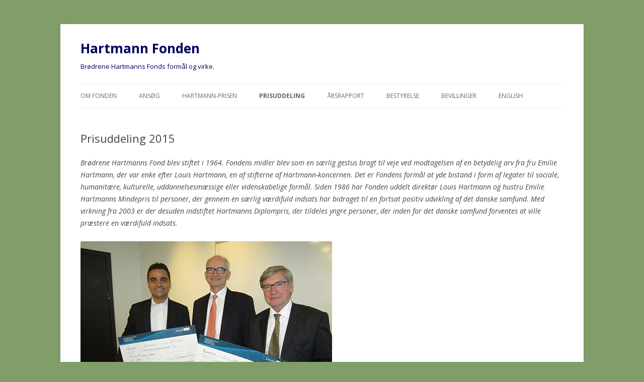

--- FILE ---
content_type: text/html; charset=UTF-8
request_url: https://www.hartmannfonden.dk/prisuddeling-2015/
body_size: 8806
content:
<!DOCTYPE html>
<!--[if IE 7]>
<html class="ie ie7" lang="da-DK">
<![endif]-->
<!--[if IE 8]>
<html class="ie ie8" lang="da-DK">
<![endif]-->
<!--[if !(IE 7) & !(IE 8)]><!-->
<html lang="da-DK">
<!--<![endif]-->
<head>
<meta charset="UTF-8" />
<meta name="viewport" content="width=device-width" />
<title>Prisuddeling 2015 - Hartmann Fonden</title>
<link rel="profile" href="https://gmpg.org/xfn/11" />
<link rel="pingback" href="https://www.hartmannfonden.dk/xmlrpc.php">
<!--[if lt IE 9]>
<script src="https://www.hartmannfonden.dk/wp-content/themes/twentytwelve/js/html5.js" type="text/javascript"></script>
<![endif]-->

<!-- This site is optimized with the Yoast SEO plugin v11.2.1 - https://yoast.com/wordpress/plugins/seo/ -->
<link rel="canonical" href="https://www.hartmannfonden.dk/prisuddeling-2015/" />
<meta property="og:locale" content="da_DK" />
<meta property="og:type" content="article" />
<meta property="og:title" content="Prisuddeling 2015 - Hartmann Fonden" />
<meta property="og:description" content="Brødrene Hartmanns Fond blev stiftet i 1964. Fondens midler blev som en særlig gestus bragt til veje ved modtagelsen af en betydelig arv fra fru Emilie Hartmann, der var enke efter Louis Hartmann, en af stifterne af Hartmann-koncernen. Det er Fondens formål at yde bistand i form af legater til sociale, humanitære, kulturelle, uddannelsesmæssige eller &hellip;" />
<meta property="og:url" content="https://www.hartmannfonden.dk/prisuddeling-2015/" />
<meta property="og:site_name" content="Hartmann Fonden" />
<meta property="og:image" content="https://www.hartmannfonden.cashosting.dk/wp-content/uploads/2017/06/prisuddeling-2015.jpg" />
<meta name="twitter:card" content="summary" />
<meta name="twitter:description" content="Brødrene Hartmanns Fond blev stiftet i 1964. Fondens midler blev som en særlig gestus bragt til veje ved modtagelsen af en betydelig arv fra fru Emilie Hartmann, der var enke efter Louis Hartmann, en af stifterne af Hartmann-koncernen. Det er Fondens formål at yde bistand i form af legater til sociale, humanitære, kulturelle, uddannelsesmæssige eller [&hellip;]" />
<meta name="twitter:title" content="Prisuddeling 2015 - Hartmann Fonden" />
<meta name="twitter:image" content="http://www.hartmannfonden.cashosting.dk/wp-content/uploads/2017/06/prisuddeling-2015.jpg" />
<script type='application/ld+json' class='yoast-schema-graph yoast-schema-graph--main'>{"@context":"https://schema.org","@graph":[{"@type":"Organization","@id":"https://www.hartmannfonden.dk/#organization","name":"","url":"https://www.hartmannfonden.dk/","sameAs":[]},{"@type":"WebSite","@id":"https://www.hartmannfonden.dk/#website","url":"https://www.hartmannfonden.dk/","name":"Hartmann Fonden","publisher":{"@id":"https://www.hartmannfonden.dk/#organization"},"potentialAction":{"@type":"SearchAction","target":"https://www.hartmannfonden.dk/?s={search_term_string}","query-input":"required name=search_term_string"}},{"@type":"WebPage","@id":"https://www.hartmannfonden.dk/prisuddeling-2015/#webpage","url":"https://www.hartmannfonden.dk/prisuddeling-2015/","inLanguage":"da-DK","name":"Prisuddeling 2015 - Hartmann Fonden","isPartOf":{"@id":"https://www.hartmannfonden.dk/#website"},"image":{"@type":"ImageObject","@id":"https://www.hartmannfonden.dk/prisuddeling-2015/#primaryimage","url":"http://www.hartmannfonden.cashosting.dk/wp-content/uploads/2017/06/prisuddeling-2015.jpg"},"primaryImageOfPage":{"@id":"https://www.hartmannfonden.dk/prisuddeling-2015/#primaryimage"},"datePublished":"2017-06-06T13:50:17+00:00","dateModified":"2017-06-14T06:54:13+00:00"}]}</script>
<!-- / Yoast SEO plugin. -->

<link rel='dns-prefetch' href='//fonts.googleapis.com' />
<link rel='dns-prefetch' href='//s.w.org' />
<link href='https://fonts.gstatic.com' crossorigin rel='preconnect' />
<link rel="alternate" type="application/rss+xml" title="Hartmann Fonden &raquo; Feed" href="https://www.hartmannfonden.dk/feed/" />
<link rel="alternate" type="application/rss+xml" title="Hartmann Fonden &raquo;-kommentar-feed" href="https://www.hartmannfonden.dk/comments/feed/" />
		<script type="text/javascript">
			window._wpemojiSettings = {"baseUrl":"https:\/\/s.w.org\/images\/core\/emoji\/11\/72x72\/","ext":".png","svgUrl":"https:\/\/s.w.org\/images\/core\/emoji\/11\/svg\/","svgExt":".svg","source":{"concatemoji":"https:\/\/www.hartmannfonden.dk\/wp-includes\/js\/wp-emoji-release.min.js?ver=4.9.26"}};
			!function(e,a,t){var n,r,o,i=a.createElement("canvas"),p=i.getContext&&i.getContext("2d");function s(e,t){var a=String.fromCharCode;p.clearRect(0,0,i.width,i.height),p.fillText(a.apply(this,e),0,0);e=i.toDataURL();return p.clearRect(0,0,i.width,i.height),p.fillText(a.apply(this,t),0,0),e===i.toDataURL()}function c(e){var t=a.createElement("script");t.src=e,t.defer=t.type="text/javascript",a.getElementsByTagName("head")[0].appendChild(t)}for(o=Array("flag","emoji"),t.supports={everything:!0,everythingExceptFlag:!0},r=0;r<o.length;r++)t.supports[o[r]]=function(e){if(!p||!p.fillText)return!1;switch(p.textBaseline="top",p.font="600 32px Arial",e){case"flag":return s([55356,56826,55356,56819],[55356,56826,8203,55356,56819])?!1:!s([55356,57332,56128,56423,56128,56418,56128,56421,56128,56430,56128,56423,56128,56447],[55356,57332,8203,56128,56423,8203,56128,56418,8203,56128,56421,8203,56128,56430,8203,56128,56423,8203,56128,56447]);case"emoji":return!s([55358,56760,9792,65039],[55358,56760,8203,9792,65039])}return!1}(o[r]),t.supports.everything=t.supports.everything&&t.supports[o[r]],"flag"!==o[r]&&(t.supports.everythingExceptFlag=t.supports.everythingExceptFlag&&t.supports[o[r]]);t.supports.everythingExceptFlag=t.supports.everythingExceptFlag&&!t.supports.flag,t.DOMReady=!1,t.readyCallback=function(){t.DOMReady=!0},t.supports.everything||(n=function(){t.readyCallback()},a.addEventListener?(a.addEventListener("DOMContentLoaded",n,!1),e.addEventListener("load",n,!1)):(e.attachEvent("onload",n),a.attachEvent("onreadystatechange",function(){"complete"===a.readyState&&t.readyCallback()})),(n=t.source||{}).concatemoji?c(n.concatemoji):n.wpemoji&&n.twemoji&&(c(n.twemoji),c(n.wpemoji)))}(window,document,window._wpemojiSettings);
		</script>
		<style type="text/css">
img.wp-smiley,
img.emoji {
	display: inline !important;
	border: none !important;
	box-shadow: none !important;
	height: 1em !important;
	width: 1em !important;
	margin: 0 .07em !important;
	vertical-align: -0.1em !important;
	background: none !important;
	padding: 0 !important;
}
</style>
<link rel='stylesheet' id='formidable-css'  href='https://www.hartmannfonden.dk/wp-content/plugins/formidable/css/formidableforms.css?ver=5181307' type='text/css' media='all' />
<link rel='stylesheet' id='siteorigin-panels-front-css'  href='https://www.hartmannfonden.dk/wp-content/plugins/siteorigin-panels/css/front-flex.min.css?ver=2.11.0' type='text/css' media='all' />
<link rel='stylesheet' id='twentytwelve-fonts-css'  href='https://fonts.googleapis.com/css?family=Open+Sans:400italic,700italic,400,700&#038;subset=latin,latin-ext' type='text/css' media='all' />
<link rel='stylesheet' id='twentytwelve-style-css'  href='https://www.hartmannfonden.dk/wp-content/themes/twentytwelve/style.css?ver=4.9.26' type='text/css' media='all' />
<link rel='stylesheet' id='twentytwelve-block-style-css'  href='https://www.hartmannfonden.dk/wp-content/themes/twentytwelve/css/blocks.css?ver=20181230' type='text/css' media='all' />
<!--[if lt IE 9]>
<link rel='stylesheet' id='twentytwelve-ie-css'  href='https://www.hartmannfonden.dk/wp-content/themes/twentytwelve/css/ie.css?ver=20121010' type='text/css' media='all' />
<![endif]-->
<script type='text/javascript' src='https://www.hartmannfonden.dk/wp-includes/js/jquery/jquery.js?ver=1.12.4'></script>
<script type='text/javascript' src='https://www.hartmannfonden.dk/wp-includes/js/jquery/jquery-migrate.min.js?ver=1.4.1'></script>
<link rel='https://api.w.org/' href='https://www.hartmannfonden.dk/wp-json/' />
<link rel="EditURI" type="application/rsd+xml" title="RSD" href="https://www.hartmannfonden.dk/xmlrpc.php?rsd" />
<link rel="wlwmanifest" type="application/wlwmanifest+xml" href="https://www.hartmannfonden.dk/wp-includes/wlwmanifest.xml" /> 
<meta name="generator" content="WordPress 4.9.26" />
<link rel='shortlink' href='https://www.hartmannfonden.dk/?p=175' />
<link rel="alternate" type="application/json+oembed" href="https://www.hartmannfonden.dk/wp-json/oembed/1.0/embed?url=https%3A%2F%2Fwww.hartmannfonden.dk%2Fprisuddeling-2015%2F" />
<link rel="alternate" type="text/xml+oembed" href="https://www.hartmannfonden.dk/wp-json/oembed/1.0/embed?url=https%3A%2F%2Fwww.hartmannfonden.dk%2Fprisuddeling-2015%2F&#038;format=xml" />
<script type="text/javascript" src="//www.hartmannfonden.dk/?wordfence_syncAttackData=1768084061.1872" async></script>		<style type="text/css">.recentcomments a{display:inline !important;padding:0 !important;margin:0 !important;}</style>
			<style type="text/css" id="twentytwelve-header-css">
			.site-header h1 a,
		.site-header h2 {
			color: #000062;
		}
		</style>
	<style type="text/css" id="custom-background-css">
body.custom-background { background-color: #819e68; }
</style>
                <style type="text/css" media="all"
                       id="siteorigin-panels-layouts-head">/* Layout 175 */ #pgc-175-0-0 { width:100%;width:calc(100% - ( 0 * 30px ) ) } #pl-175 .so-panel { margin-bottom:30px } #pl-175 .so-panel:last-child { margin-bottom:0px } #pg-175-0.panel-no-style, #pg-175-0.panel-has-style > .panel-row-style { -webkit-align-items:flex-start;align-items:flex-start } @media (max-width:780px){ #pg-175-0.panel-no-style, #pg-175-0.panel-has-style > .panel-row-style { -webkit-flex-direction:column;-ms-flex-direction:column;flex-direction:column } #pg-175-0 > .panel-grid-cell , #pg-175-0 > .panel-row-style > .panel-grid-cell { width:100%;margin-right:0 } #pl-175 .panel-grid-cell { padding:0 } #pl-175 .panel-grid .panel-grid-cell-empty { display:none } #pl-175 .panel-grid .panel-grid-cell-mobile-last { margin-bottom:0px }  } </style><link rel="icon" href="https://www.hartmannfonden.dk/wp-content/uploads/2017/06/FavIcon.png" sizes="32x32" />
<link rel="icon" href="https://www.hartmannfonden.dk/wp-content/uploads/2017/06/FavIcon.png" sizes="192x192" />
<link rel="apple-touch-icon-precomposed" href="https://www.hartmannfonden.dk/wp-content/uploads/2017/06/FavIcon.png" />
<meta name="msapplication-TileImage" content="https://www.hartmannfonden.dk/wp-content/uploads/2017/06/FavIcon.png" />
		<style type="text/css" id="wp-custom-css">
			/*
Du kan tilføje din egen CSS her.

Klik på hjælp-ikonet ovenfor for at lære mere.
*/

.entry-content img, .comment-content img, .widget img, img.header-image, .author-avatar img, img.wp-post-image {
    box-shadow:none;
}

.site-info {display:none;}		</style>
	</head>

<body class="page-template page-template-page-templates page-template-full-width page-template-page-templatesfull-width-php page page-id-175 custom-background siteorigin-panels siteorigin-panels-before-js full-width custom-font-enabled single-author">
<div id="page" class="hfeed site">
	<header id="masthead" class="site-header" role="banner">
		<hgroup>
			<h1 class="site-title"><a href="https://www.hartmannfonden.dk/" title="Hartmann Fonden" rel="home">Hartmann Fonden</a></h1>
			<h2 class="site-description">Brødrene Hartmanns Fonds formål og virke.</h2>
		</hgroup>

		<nav id="site-navigation" class="main-navigation" role="navigation">
			<button class="menu-toggle">Menu</button>
			<a class="assistive-text" href="#content" title="Hop til indhold">Hop til indhold</a>
			<div class="menu-menu-1-container"><ul id="menu-menu-1" class="nav-menu"><li id="menu-item-45" class="menu-item menu-item-type-post_type menu-item-object-page menu-item-has-children menu-item-45"><a href="https://www.hartmannfonden.dk/om-hartmann-fonden/">Om Fonden</a>
<ul class="sub-menu">
	<li id="menu-item-479" class="menu-item menu-item-type-post_type menu-item-object-page menu-item-479"><a href="https://www.hartmannfonden.dk/god-fondsledelse/">God Fondsledelse</a></li>
</ul>
</li>
<li id="menu-item-42" class="menu-item menu-item-type-post_type menu-item-object-page menu-item-has-children menu-item-42"><a href="https://www.hartmannfonden.dk/ansoeg/">Ansøg</a>
<ul class="sub-menu">
	<li id="menu-item-46" class="menu-item menu-item-type-post_type menu-item-object-page menu-item-46"><a href="https://www.hartmannfonden.dk/ansoegningsskema/">Ansøgningsskema</a></li>
	<li id="menu-item-489" class="menu-item menu-item-type-custom menu-item-object-custom menu-item-489"><a href="https://www.hartmannfonden.dk/wp-content/uploads/2025/02/Privatlivspolitik-ansøgere-og-hjemmeside-Test.pdf">Privatlivspolitik</a></li>
</ul>
</li>
<li id="menu-item-111" class="menu-item menu-item-type-post_type menu-item-object-page menu-item-has-children menu-item-111"><a href="https://www.hartmannfonden.dk/hartmann-prisen/">Hartmann-Prisen</a>
<ul class="sub-menu">
	<li id="menu-item-118" class="menu-item menu-item-type-post_type menu-item-object-page menu-item-118"><a href="https://www.hartmannfonden.dk/tidligere-prismodtagere/">Tidligere prismodtagere</a></li>
	<li id="menu-item-112" class="menu-item menu-item-type-custom menu-item-object-custom menu-item-112"><a target="_blank" href="https://www.hartmannfonden.dk/wp-content/uploads/2017/06/regler_for_mindepris_16.12.2016-1.pdf">Prisens regler</a></li>
</ul>
</li>
<li id="menu-item-153" class="menu-item menu-item-type-post_type menu-item-object-page current-menu-ancestor current-menu-parent current_page_parent current_page_ancestor menu-item-has-children menu-item-153"><a href="https://www.hartmannfonden.dk/prisuddeling/">Prisuddeling</a>
<ul class="sub-menu">
	<li id="menu-item-892" class="menu-item menu-item-type-post_type menu-item-object-page menu-item-892"><a href="https://www.hartmannfonden.dk/prisuddeling-2025/">Prisuddeling 2025</a></li>
	<li id="menu-item-751" class="menu-item menu-item-type-post_type menu-item-object-page menu-item-751"><a href="https://www.hartmannfonden.dk/prisuddeling-2024/">Prisuddeling 2024</a></li>
	<li id="menu-item-785" class="menu-item menu-item-type-post_type menu-item-object-page menu-item-785"><a href="https://www.hartmannfonden.dk/diplompris-2024/">Diplompris 2024</a></li>
	<li id="menu-item-684" class="menu-item menu-item-type-post_type menu-item-object-page menu-item-684"><a href="https://www.hartmannfonden.dk/prisuddeling-2023/">Prisuddeling 2023</a></li>
	<li id="menu-item-665" class="menu-item menu-item-type-post_type menu-item-object-page menu-item-665"><a href="https://www.hartmannfonden.dk/prisuddeling-2022/">Prisuddeling 2022</a></li>
	<li id="menu-item-629" class="menu-item menu-item-type-post_type menu-item-object-page menu-item-629"><a href="https://www.hartmannfonden.dk/prisuddeling-2021/">Prisuddeling 2021</a></li>
	<li id="menu-item-587" class="menu-item menu-item-type-post_type menu-item-object-page menu-item-587"><a href="https://www.hartmannfonden.dk/prisuddeling-2020/">Prisuddeling 2020</a></li>
	<li id="menu-item-524" class="menu-item menu-item-type-post_type menu-item-object-page menu-item-524"><a href="https://www.hartmannfonden.dk/prisuddeling-2019/">Prisuddeling 2019</a></li>
	<li id="menu-item-516" class="menu-item menu-item-type-post_type menu-item-object-page menu-item-516"><a href="https://www.hartmannfonden.dk/prisuddeling-2018/">Prisuddeling 2018</a></li>
	<li id="menu-item-162" class="menu-item menu-item-type-post_type menu-item-object-page menu-item-162"><a href="https://www.hartmannfonden.dk/prisuddeling-2017/">Prisuddeling 2017</a></li>
	<li id="menu-item-170" class="menu-item menu-item-type-post_type menu-item-object-page menu-item-170"><a href="https://www.hartmannfonden.dk/prisuddeling-2016/">Prisuddeling 2016</a></li>
	<li id="menu-item-179" class="menu-item menu-item-type-post_type menu-item-object-page current-menu-item page_item page-item-175 current_page_item menu-item-179"><a href="https://www.hartmannfonden.dk/prisuddeling-2015/">Prisuddeling 2015</a></li>
	<li id="menu-item-187" class="menu-item menu-item-type-post_type menu-item-object-page menu-item-187"><a href="https://www.hartmannfonden.dk/prisuddeling-2013/">Prisuddeling 2013</a></li>
	<li id="menu-item-194" class="menu-item menu-item-type-post_type menu-item-object-page menu-item-194"><a href="https://www.hartmannfonden.dk/prisuddeling_2011/">Prisuddeling 2011</a></li>
	<li id="menu-item-202" class="menu-item menu-item-type-post_type menu-item-object-page menu-item-202"><a href="https://www.hartmannfonden.dk/prisuddeling-2010/">Prisuddeling 2010</a></li>
	<li id="menu-item-208" class="menu-item menu-item-type-post_type menu-item-object-page menu-item-208"><a href="https://www.hartmannfonden.dk/prisuddeling-2009/">Prisuddeling 2009</a></li>
	<li id="menu-item-214" class="menu-item menu-item-type-post_type menu-item-object-page menu-item-214"><a href="https://www.hartmannfonden.dk/prisuddeling-2008/">Prisuddeling 2008</a></li>
	<li id="menu-item-220" class="menu-item menu-item-type-post_type menu-item-object-page menu-item-has-children menu-item-220"><a href="https://www.hartmannfonden.dk/prisuddeling-2007/">Prisuddeling 2007</a>
	<ul class="sub-menu">
		<li id="menu-item-227" class="menu-item menu-item-type-post_type menu-item-object-page menu-item-227"><a href="https://www.hartmannfonden.dk/indlaeg-fra-aaret-prismodtager-2007/">Indlæg fra året prismodtager 2007</a></li>
		<li id="menu-item-232" class="menu-item menu-item-type-custom menu-item-object-custom menu-item-232"><a href="http://www.hartmannfonden.cashosting.dk/wp-content/uploads/2017/06/artikel.pdf">Prismodtager (PDF)</a></li>
		<li id="menu-item-234" class="menu-item menu-item-type-custom menu-item-object-custom menu-item-234"><a href="http://www.hartmannfonden.cashosting.dk/wp-content/uploads/2017/06/diploprismodtager_2007.pdf">Diplomprismodtager (PDF)</a></li>
	</ul>
</li>
	<li id="menu-item-238" class="menu-item menu-item-type-post_type menu-item-object-page menu-item-has-children menu-item-238"><a href="https://www.hartmannfonden.dk/prisuddeling-2006/">Prisuddeling 2006</a>
	<ul class="sub-menu">
		<li id="menu-item-246" class="menu-item menu-item-type-post_type menu-item-object-page menu-item-246"><a href="https://www.hartmannfonden.dk/indlaeg-fra-aarets-prismodtager-2006/">Indlæg fra årets prismodtager 2006</a></li>
		<li id="menu-item-249" class="menu-item menu-item-type-custom menu-item-object-custom menu-item-249"><a href="http://www.hartmannfonden.cashosting.dk/wp-content/uploads/2017/06/prismodtagere_2006.pdf">Prismodtager (PDF)</a></li>
		<li id="menu-item-251" class="menu-item menu-item-type-custom menu-item-object-custom menu-item-251"><a href="http://www.hartmannfonden.cashosting.dk/wp-content/uploads/2017/06/diplonpristager_2006.pdf">Diplomprismodtager (PDF)</a></li>
	</ul>
</li>
</ul>
</li>
<li id="menu-item-65" class="menu-item menu-item-type-post_type menu-item-object-page menu-item-has-children menu-item-65"><a href="https://www.hartmannfonden.dk/aarsrapport/">Årsrapport</a>
<ul class="sub-menu">
	<li id="menu-item-898" class="menu-item menu-item-type-custom menu-item-object-custom menu-item-898"><a href="https://www.hartmannfonden.dk/wp-content/uploads/2025/05/Årsrapport_2024_Brødrene_Hartmanns_Fond.pdf">Årsrapport 2024</a></li>
	<li id="menu-item-850" class="menu-item menu-item-type-custom menu-item-object-custom menu-item-850"><a href="https://www.hartmannfonden.dk/wp-content/uploads/2024/06/Til-indberetning-Årsrapport-2023-Brødrene-Hartmanns-Fond.pdf">Årsrapport 2023</a></li>
	<li id="menu-item-722" class="menu-item menu-item-type-custom menu-item-object-custom menu-item-722"><a href="https://www.hartmannfonden.dk/wp-content/uploads/2023/06/%C3%85rsrapport-2022-Br%C3%B8drene-Hartmanns-Fond.pdf">Årsrapport 2022</a></li>
	<li id="menu-item-723" class="menu-item menu-item-type-custom menu-item-object-custom menu-item-723"><a href="https://www.hartmannfonden.dk/wp-content/uploads/2022/06/%C3%85rsrapport_2021_Br%C3%B8drene_Hartmanns_Fond.pdf">Årsrapport 2021</a></li>
	<li id="menu-item-619" class="menu-item menu-item-type-custom menu-item-object-custom menu-item-619"><a href="/wp-content/uploads/2021/05/%C3%85rsrapport-2020-Br%C3%B8drene-Hartmanns-Fond-003.pdf">Årsrapport 2020</a></li>
	<li id="menu-item-618" class="menu-item menu-item-type-custom menu-item-object-custom menu-item-618"><a href="/wp-content/uploads/2020/07/Br%C3%B8drene-Hartmanns-Fond-%C3%85rsrapport-2019.pdf">Årsrapport 2019</a></li>
	<li id="menu-item-542" class="menu-item menu-item-type-custom menu-item-object-custom menu-item-542"><a href="/wp-content/uploads/2019/05/Brødrene-Hartmanns-Fond-Årsrapport-2018.pdf">Årsrapport 2018</a></li>
</ul>
</li>
<li id="menu-item-104" class="menu-item menu-item-type-post_type menu-item-object-page menu-item-has-children menu-item-104"><a href="https://www.hartmannfonden.dk/bestyrelse/">Bestyrelse</a>
<ul class="sub-menu">
	<li id="menu-item-106" class="menu-item menu-item-type-custom menu-item-object-custom menu-item-106"><a target="_blank" href="https://www.hartmannfonden.dk/wp-content/uploads/2025/02/Underskrevne-nye-vedtægter-18-dec-2014.pdf">Vedtægter</a></li>
</ul>
</li>
<li id="menu-item-122" class="menu-item menu-item-type-post_type menu-item-object-page menu-item-122"><a href="https://www.hartmannfonden.dk/bevillinger/">Bevillinger</a></li>
<li id="menu-item-149" class="menu-item menu-item-type-post_type menu-item-object-page menu-item-149"><a href="https://www.hartmannfonden.dk/english/">English</a></li>
</ul></div>		</nav><!-- #site-navigation -->

			</header><!-- #masthead -->

	<div id="main" class="wrapper">

	<div id="primary" class="site-content">
		<div id="content" role="main">

							
	<article id="post-175" class="post-175 page type-page status-publish hentry">
		<header class="entry-header">
													<h1 class="entry-title">Prisuddeling 2015</h1>
		</header>

		<div class="entry-content">
			<div id="pl-175"  class="panel-layout" ><div id="pg-175-0"  class="panel-grid panel-no-style" ><div id="pgc-175-0-0"  class="panel-grid-cell" ><div id="panel-175-0-0-0" class="so-panel widget widget_sow-editor panel-first-child panel-last-child" data-index="0" ><div class="so-widget-sow-editor so-widget-sow-editor-base">
<div class="siteorigin-widget-tinymce textwidget">
	<p><em>Brødrene Hartmanns Fond blev stiftet i 1964. Fondens midler blev som en særlig gestus bragt til veje ved modtagelsen af en betydelig arv fra fru Emilie Hartmann, der var enke efter Louis Hartmann, en af stifterne af Hartmann-koncernen. Det er Fondens formål at yde bistand i form af legater til sociale, humanitære, kulturelle, uddannelsesmæssige eller videnskabelige formål. Siden 1986 har Fonden uddelt direktør Louis Hartmann og hustru Emilie Hartmanns Mindepris til personer, der gennem en særlig værdifuld indsats har bidraget til en fortsat positiv udvikling af det danske samfund. Med virkning fra 2003 er der desuden indstiftet Hartmanns Diplompris, der tildeles yngre personer, der inden for det danske samfund forventes at ville præstere en værdifuld indsats.</em></p>
<p><img class="alignnone wp-image-176 size-full" src="https://www.hartmannfonden.cashosting.dk/wp-content/uploads/2017/06/prisuddeling-2015.jpg" alt="" width="500" height="375" srcset="https://www.hartmannfonden.dk/wp-content/uploads/2017/06/prisuddeling-2015.jpg 500w, https://www.hartmannfonden.dk/wp-content/uploads/2017/06/prisuddeling-2015-300x225.jpg 300w" sizes="(max-width: 500px) 100vw, 500px" /></p>
<p>På billede ses fra venstre prismodtager MD, <br />DMSc Martin Jensen Blomberg, bestyrelsesformand <br />Peter Ulrik Plesner og professor Emeritus Per Øhrgaard.</p>
<p><strong>I 2015 er der udloddet inden for området: Sociale og Humanitære Formål. Prismodtager er Professor Emeritus Per Øhrgaard der får overrakt Hartmann prisen på 300.000 kroner.</strong></p>
<p>Hartmann Prisen går i år til professor, dr. Phil Per Øhrgaard. Per Øhrgaard får prisen for sin vedvarende formidling af det tyske sprog og navnlig tysk litteratur i en tid, hvor engelsk er og bliver det globale fællessprog. Som han siger: <em>”Vi skal lære tysk ikke for tyskernes skyld, men for vores egen. Eller går vi glip af </em><em>en del af vores egen dannelseshistorie. ”</em></p>
<p>Per Øhrgaard er født i København d. 6. februar 1944 og er uddannet ved Københavns Universitet. Efter i 1978 at have opnået doktorgraden ved disputatsen "Eine Studie zu Goethe: Wilhelm Meisters Lehrjahre" blev han i 1980 udnævnt til professor i tysk filologi ved Københavns Universitet, en stilling, som han beklædte indtil 2007, hvor han blev professor i tyske og europæiske studier ved Copenhagen Business School. Han fratrådte denne stilling i 2013, hvor han blev professor emeritus.</p>
<p>Interessen for den tyske litteratur har været det gennemgående tema i Per Øhrgaards faglige virke med Johann Wolfgang Goethe, Günther Grass og Hans Magnus Enzensberger som tre centrale personer. I 1999 udgav han på Gyldendal bogen ”Goethe, et essay” (389 sider – dens beskedne undertitel til trods), der er en fremragende fortælling om Goethes forfatterskab til en bred læserkreds. Den læses med den tryghed, som skyldes hans dybtgående kendskab til Goethe og det tyske sprog, og den lyst, som beror på hans eminente evner som formidler. Bogen gennemgår Goethes liv og værker, fra Sturm und Drang-tiden med Die Leiden des jungen Werther til klassikere som Wilhelm Meisters Lehrjahre og Wanderjahre og hovedværket Faust. På Gyldendal er også udkommet ”Hans Magnus Enzensberger – en introduktion” i 2010 og et essay om Günther Grass med titlen ”Fortsættelse følger” i 2002. De to bøger skildrer ikke blot de to forfatteres litterære værker, men også i høj grad de politiske forhold, de skal ses i sammenhæng med. Per Øhrgaard har været en uhyre flittig oversætter – ikke mindst af de to nævnte forfatteres værker – og har gennem foredrag, artikler og Tv-interviews ydet et meget væsentligt bidrag til forståelsen af det nye Tyskland i den danske offentlighed. Et enkelt eksempel (blandt talrige) på hans virksomhed som oversætter er Hans Magnus Enzensbergers ”Der Zahlenteufel” (på dansk ”Taldjævelen”, Gyldendal 1997 med undertitlen En godnat bog for alle, der er bange for matematik), her medtaget som en illustration af bredden i Per Øhrgaards kulturelle bevidsthed og hans enorme flid. Der har også været tid til at skrive bøger om Klaus Rifbjerg og Villy Sørensen samt bidrage med kapitler til værker som ”Tysk kulturhistorie fra 1648 til i dag” (Gyldendal 2012).</p>
<p>Per Øhrgaards evner som formidler har sat sig spor ikke blot i hans egen undervisning, men også i et vidtgående samarbejde med kolleger (som i bogen ”Tyskland – en kulturhistorie”, Rosinante 2001) og som mangeårigt medlem af programrådet for Folkeuniversitetet i København. Kendskabet til det tyske sprog (og dermed også tysk kultur) har været i støt tilbagegang over de sidste 50 år, primært på grund af dominansen af engelsk. Per Øhrgaard har igennem sit virke gjort en stor indsats for at modvirke denne udvikling.</p>
<p>Den brede interesse for kultur- og samfundsliv kommer også til udtryk i hans medlemskab af Carlsbergfondets direktion (1993-2013), bestyrelsen for Carlsberg A/S (1993-2014) og bestyrelsen for Ny Carlsberg Glyptotek samt bestyrelsen for Politiken. I 1991 blev han indvalgt i Videnskabernes Selskab, i 2001 i Det Danske Akademi, og han har modtaget både danske og udenlandske priser, blandt andre den tyske Goethe-Medaille i 1994 og Det Danske Akademis Oversætterpris i 1997.</p>
<p>Tillykke med prisen!</p>
<p><strong>Inden for området Medicin modtager Martin Blomberg Jensen Diplomprisen på 150.000 kroner.</strong></p>
<p>Den 37-årige dr.med. Martin Blomberg Jensen, der er ansat ved Rigshospitalets Klinik for Vækst og Reproduktion, er dette års modtager af Brdr. Hartmanns Fonds Diplompris på 150.000 kr.</p>
<p>Martin Blomberg Jensen tildeles prisen for sin store forskningsindsats knyttet til sammenhængen mellem genetiske variationer, livsstils- og miljøpåvirkninger i relation til vækst- og pubertetsforstyrrelser, testikelkræft og mandlig infertilitet. Et særligt vigtigt videnskabeligt interesseområde har været betydningen af D-vitamin for den mandlige fertilitet (forplantningsevne). Martin Blomberg Jensen og hans gruppe af forskere har fundet, at der hos mænd er en sammenhæng mellem mængden af D-vitamin i blodet og sædcellers evne til at bevæge sig. Dette kan bruges som et mål for befrugtningsevnen. I en anden undersøgelse har man påvist en sammenhæng mellem mængden af sædcellers D-vitamin-justerende enzym, CYP24A1, og sædkvaliteten. Disse resultater har interessante perspektiver i forhold til den eventuelle nytte af D-vitamin kosttilskud og betydningen af soleksposition/brug af solcreme for den mandlige fertilitet. Martin Blomberg Jensen forsvarede sin doktordisputats med titlen, ”Vitamin D and Male Reproduction”, i august 2014. Disputatsen er publiceret i sin helhed i det anerkendte, internationale tidsskrift Nature Reviews Endocrinology. Kendetegnende for Martin er hans høje tempo - nærmest hyper. Og et fantastisk smittende humør og væsen. Han har fantastisk blik for alle personalegruppers ve og vel, og får nemt alle sygeplejersker, bioanalytikere og sekretærer til at hjælpe ham med sine mange projekter. Han er ekstremt ambitiøs og hårdtarbejdende og besidder tempo, humør og masser selvironi. Martin Blomberg Jensen er aktuelt ansat som post-doc på Harvard School of Dental Medicine, USA, hvor han de næste år er involveret i et større projekt vedrørende testikelkræft. Projektet støttes økonomisk af Kræftens Bekæmpelse.</p>
</div>
</div></div></div></div></div>					</div><!-- .entry-content -->
		<footer class="entry-meta">
					</footer><!-- .entry-meta -->
	</article><!-- #post -->
				
<div id="comments" class="comments-area">

	
	
	
</div><!-- #comments .comments-area -->
			
		</div><!-- #content -->
	</div><!-- #primary -->

	</div><!-- #main .wrapper -->
	<footer id="colophon" role="contentinfo">
		<div class="site-info">
									<a href="https://wordpress.org/" class="imprint" title="Personlig semantisk publiceringsplatform">
				Drevet af WordPress			</a>
		</div><!-- .site-info -->
	</footer><!-- #colophon -->
</div><!-- #page -->

<script type='text/javascript' src='https://www.hartmannfonden.dk/wp-content/themes/twentytwelve/js/navigation.js?ver=20140711'></script>
<script type='text/javascript' src='https://www.hartmannfonden.dk/wp-includes/js/wp-embed.min.js?ver=4.9.26'></script>
<script type="text/javascript">document.body.className = document.body.className.replace("siteorigin-panels-before-js","");</script></body>
</html>

<!-- Dynamic page generated in 0.364 seconds. -->
<!-- Cached page generated by WP-Super-Cache on 2026-01-10 22:27:41 -->

<!-- Compression = gzip -->

--- FILE ---
content_type: text/html; charset=UTF-8
request_url: https://www.hartmannfonden.dk/?wordfence_syncAttackData=1768084061.1872
body_size: 5304
content:
<!DOCTYPE html>
<!--[if IE 7]>
<html class="ie ie7" lang="da-DK">
<![endif]-->
<!--[if IE 8]>
<html class="ie ie8" lang="da-DK">
<![endif]-->
<!--[if !(IE 7) & !(IE 8)]><!-->
<html lang="da-DK">
<!--<![endif]-->
<head>
<meta charset="UTF-8" />
<meta name="viewport" content="width=device-width" />
<title>Hartmann Fonden - Hartmann Fonden</title>
<link rel="profile" href="https://gmpg.org/xfn/11" />
<link rel="pingback" href="https://www.hartmannfonden.dk/xmlrpc.php">
<!--[if lt IE 9]>
<script src="https://www.hartmannfonden.dk/wp-content/themes/twentytwelve/js/html5.js" type="text/javascript"></script>
<![endif]-->

<!-- This site is optimized with the Yoast SEO plugin v11.2.1 - https://yoast.com/wordpress/plugins/seo/ -->
<link rel="canonical" href="https://www.hartmannfonden.dk/" />
<meta property="og:locale" content="da_DK" />
<meta property="og:type" content="website" />
<meta property="og:title" content="Hartmann Fonden - Hartmann Fonden" />
<meta property="og:description" content="&nbsp; Oplysninger om God fondsledelse - Klik her" />
<meta property="og:url" content="https://www.hartmannfonden.dk/" />
<meta property="og:site_name" content="Hartmann Fonden" />
<meta name="twitter:card" content="summary" />
<meta name="twitter:description" content="&nbsp; Oplysninger om God fondsledelse - Klik her" />
<meta name="twitter:title" content="Hartmann Fonden - Hartmann Fonden" />
<script type='application/ld+json' class='yoast-schema-graph yoast-schema-graph--main'>{"@context":"https://schema.org","@graph":[{"@type":"Organization","@id":"https://www.hartmannfonden.dk/#organization","name":"","url":"https://www.hartmannfonden.dk/","sameAs":[]},{"@type":"WebSite","@id":"https://www.hartmannfonden.dk/#website","url":"https://www.hartmannfonden.dk/","name":"Hartmann Fonden","publisher":{"@id":"https://www.hartmannfonden.dk/#organization"},"potentialAction":{"@type":"SearchAction","target":"https://www.hartmannfonden.dk/?s={search_term_string}","query-input":"required name=search_term_string"}},{"@type":"WebPage","@id":"https://www.hartmannfonden.dk/#webpage","url":"https://www.hartmannfonden.dk/","inLanguage":"da-DK","name":"Hartmann Fonden - Hartmann Fonden","isPartOf":{"@id":"https://www.hartmannfonden.dk/#website"},"about":{"@id":"https://www.hartmannfonden.dk/#organization"},"datePublished":"2017-05-15T11:29:06+00:00","dateModified":"2025-05-12T12:09:17+00:00"}]}</script>
<!-- / Yoast SEO plugin. -->

<link rel='dns-prefetch' href='//fonts.googleapis.com' />
<link rel='dns-prefetch' href='//s.w.org' />
<link href='https://fonts.gstatic.com' crossorigin rel='preconnect' />
<link rel="alternate" type="application/rss+xml" title="Hartmann Fonden &raquo; Feed" href="https://www.hartmannfonden.dk/feed/" />
<link rel="alternate" type="application/rss+xml" title="Hartmann Fonden &raquo;-kommentar-feed" href="https://www.hartmannfonden.dk/comments/feed/" />
		<script type="text/javascript">
			window._wpemojiSettings = {"baseUrl":"https:\/\/s.w.org\/images\/core\/emoji\/11\/72x72\/","ext":".png","svgUrl":"https:\/\/s.w.org\/images\/core\/emoji\/11\/svg\/","svgExt":".svg","source":{"concatemoji":"https:\/\/www.hartmannfonden.dk\/wp-includes\/js\/wp-emoji-release.min.js?ver=4.9.26"}};
			!function(e,a,t){var n,r,o,i=a.createElement("canvas"),p=i.getContext&&i.getContext("2d");function s(e,t){var a=String.fromCharCode;p.clearRect(0,0,i.width,i.height),p.fillText(a.apply(this,e),0,0);e=i.toDataURL();return p.clearRect(0,0,i.width,i.height),p.fillText(a.apply(this,t),0,0),e===i.toDataURL()}function c(e){var t=a.createElement("script");t.src=e,t.defer=t.type="text/javascript",a.getElementsByTagName("head")[0].appendChild(t)}for(o=Array("flag","emoji"),t.supports={everything:!0,everythingExceptFlag:!0},r=0;r<o.length;r++)t.supports[o[r]]=function(e){if(!p||!p.fillText)return!1;switch(p.textBaseline="top",p.font="600 32px Arial",e){case"flag":return s([55356,56826,55356,56819],[55356,56826,8203,55356,56819])?!1:!s([55356,57332,56128,56423,56128,56418,56128,56421,56128,56430,56128,56423,56128,56447],[55356,57332,8203,56128,56423,8203,56128,56418,8203,56128,56421,8203,56128,56430,8203,56128,56423,8203,56128,56447]);case"emoji":return!s([55358,56760,9792,65039],[55358,56760,8203,9792,65039])}return!1}(o[r]),t.supports.everything=t.supports.everything&&t.supports[o[r]],"flag"!==o[r]&&(t.supports.everythingExceptFlag=t.supports.everythingExceptFlag&&t.supports[o[r]]);t.supports.everythingExceptFlag=t.supports.everythingExceptFlag&&!t.supports.flag,t.DOMReady=!1,t.readyCallback=function(){t.DOMReady=!0},t.supports.everything||(n=function(){t.readyCallback()},a.addEventListener?(a.addEventListener("DOMContentLoaded",n,!1),e.addEventListener("load",n,!1)):(e.attachEvent("onload",n),a.attachEvent("onreadystatechange",function(){"complete"===a.readyState&&t.readyCallback()})),(n=t.source||{}).concatemoji?c(n.concatemoji):n.wpemoji&&n.twemoji&&(c(n.twemoji),c(n.wpemoji)))}(window,document,window._wpemojiSettings);
		</script>
		<style type="text/css">
img.wp-smiley,
img.emoji {
	display: inline !important;
	border: none !important;
	box-shadow: none !important;
	height: 1em !important;
	width: 1em !important;
	margin: 0 .07em !important;
	vertical-align: -0.1em !important;
	background: none !important;
	padding: 0 !important;
}
</style>
<link rel='stylesheet' id='formidable-css'  href='https://www.hartmannfonden.dk/wp-content/plugins/formidable/css/formidableforms.css?ver=5181307' type='text/css' media='all' />
<link rel='stylesheet' id='siteorigin-panels-front-css'  href='https://www.hartmannfonden.dk/wp-content/plugins/siteorigin-panels/css/front-flex.min.css?ver=2.11.0' type='text/css' media='all' />
<link rel='stylesheet' id='twentytwelve-fonts-css'  href='https://fonts.googleapis.com/css?family=Open+Sans:400italic,700italic,400,700&#038;subset=latin,latin-ext' type='text/css' media='all' />
<link rel='stylesheet' id='twentytwelve-style-css'  href='https://www.hartmannfonden.dk/wp-content/themes/twentytwelve/style.css?ver=4.9.26' type='text/css' media='all' />
<link rel='stylesheet' id='twentytwelve-block-style-css'  href='https://www.hartmannfonden.dk/wp-content/themes/twentytwelve/css/blocks.css?ver=20181230' type='text/css' media='all' />
<!--[if lt IE 9]>
<link rel='stylesheet' id='twentytwelve-ie-css'  href='https://www.hartmannfonden.dk/wp-content/themes/twentytwelve/css/ie.css?ver=20121010' type='text/css' media='all' />
<![endif]-->
<script type='text/javascript' src='https://www.hartmannfonden.dk/wp-includes/js/jquery/jquery.js?ver=1.12.4'></script>
<script type='text/javascript' src='https://www.hartmannfonden.dk/wp-includes/js/jquery/jquery-migrate.min.js?ver=1.4.1'></script>
<link rel='https://api.w.org/' href='https://www.hartmannfonden.dk/wp-json/' />
<link rel="EditURI" type="application/rsd+xml" title="RSD" href="https://www.hartmannfonden.dk/xmlrpc.php?rsd" />
<link rel="wlwmanifest" type="application/wlwmanifest+xml" href="https://www.hartmannfonden.dk/wp-includes/wlwmanifest.xml" /> 
<meta name="generator" content="WordPress 4.9.26" />
<link rel='shortlink' href='https://www.hartmannfonden.dk/' />
<link rel="alternate" type="application/json+oembed" href="https://www.hartmannfonden.dk/wp-json/oembed/1.0/embed?url=https%3A%2F%2Fwww.hartmannfonden.dk%2F" />
<link rel="alternate" type="text/xml+oembed" href="https://www.hartmannfonden.dk/wp-json/oembed/1.0/embed?url=https%3A%2F%2Fwww.hartmannfonden.dk%2F&#038;format=xml" />
		<style type="text/css">.recentcomments a{display:inline !important;padding:0 !important;margin:0 !important;}</style>
			<style type="text/css" id="twentytwelve-header-css">
			.site-header h1 a,
		.site-header h2 {
			color: #000062;
		}
		</style>
	<style type="text/css" id="custom-background-css">
body.custom-background { background-color: #819e68; }
</style>
                <style type="text/css" media="all"
                       id="siteorigin-panels-layouts-head">/* Layout 6 */ #pgc-6-0-0 { width:100%;width:calc(100% - ( 0 * 30px ) ) } #pl-6 .so-panel { margin-bottom:30px } #pl-6 .so-panel:last-child { margin-bottom:0px } #pg-6-0.panel-no-style, #pg-6-0.panel-has-style > .panel-row-style { -webkit-align-items:flex-start;align-items:flex-start } #pgc-6-0-0 { align-self:auto } #panel-6-0-0-0> .panel-widget-style { background-color:#ffffff } @media (max-width:780px){ #pg-6-0.panel-no-style, #pg-6-0.panel-has-style > .panel-row-style { -webkit-flex-direction:column;-ms-flex-direction:column;flex-direction:column } #pg-6-0 > .panel-grid-cell , #pg-6-0 > .panel-row-style > .panel-grid-cell { width:100%;margin-right:0 } #pl-6 .panel-grid-cell { padding:0 } #pl-6 .panel-grid .panel-grid-cell-empty { display:none } #pl-6 .panel-grid .panel-grid-cell-mobile-last { margin-bottom:0px }  } </style><link rel="icon" href="https://www.hartmannfonden.dk/wp-content/uploads/2017/06/FavIcon.png" sizes="32x32" />
<link rel="icon" href="https://www.hartmannfonden.dk/wp-content/uploads/2017/06/FavIcon.png" sizes="192x192" />
<link rel="apple-touch-icon-precomposed" href="https://www.hartmannfonden.dk/wp-content/uploads/2017/06/FavIcon.png" />
<meta name="msapplication-TileImage" content="https://www.hartmannfonden.dk/wp-content/uploads/2017/06/FavIcon.png" />
		<style type="text/css" id="wp-custom-css">
			/*
Du kan tilføje din egen CSS her.

Klik på hjælp-ikonet ovenfor for at lære mere.
*/

.entry-content img, .comment-content img, .widget img, img.header-image, .author-avatar img, img.wp-post-image {
    box-shadow:none;
}

.site-info {display:none;}		</style>
	</head>

<body class="home page-template page-template-page-templates page-template-full-width page-template-page-templatesfull-width-php page page-id-6 custom-background siteorigin-panels siteorigin-panels-before-js siteorigin-panels-home full-width custom-font-enabled single-author">
<div id="page" class="hfeed site">
	<header id="masthead" class="site-header" role="banner">
		<hgroup>
			<h1 class="site-title"><a href="https://www.hartmannfonden.dk/" title="Hartmann Fonden" rel="home">Hartmann Fonden</a></h1>
			<h2 class="site-description">Brødrene Hartmanns Fonds formål og virke.</h2>
		</hgroup>

		<nav id="site-navigation" class="main-navigation" role="navigation">
			<button class="menu-toggle">Menu</button>
			<a class="assistive-text" href="#content" title="Hop til indhold">Hop til indhold</a>
			<div class="menu-menu-1-container"><ul id="menu-menu-1" class="nav-menu"><li id="menu-item-45" class="menu-item menu-item-type-post_type menu-item-object-page menu-item-has-children menu-item-45"><a href="https://www.hartmannfonden.dk/om-hartmann-fonden/">Om Fonden</a>
<ul class="sub-menu">
	<li id="menu-item-479" class="menu-item menu-item-type-post_type menu-item-object-page menu-item-479"><a href="https://www.hartmannfonden.dk/god-fondsledelse/">God Fondsledelse</a></li>
</ul>
</li>
<li id="menu-item-42" class="menu-item menu-item-type-post_type menu-item-object-page menu-item-has-children menu-item-42"><a href="https://www.hartmannfonden.dk/ansoeg/">Ansøg</a>
<ul class="sub-menu">
	<li id="menu-item-46" class="menu-item menu-item-type-post_type menu-item-object-page menu-item-46"><a href="https://www.hartmannfonden.dk/ansoegningsskema/">Ansøgningsskema</a></li>
	<li id="menu-item-489" class="menu-item menu-item-type-custom menu-item-object-custom menu-item-489"><a href="https://www.hartmannfonden.dk/wp-content/uploads/2025/02/Privatlivspolitik-ansøgere-og-hjemmeside-Test.pdf">Privatlivspolitik</a></li>
</ul>
</li>
<li id="menu-item-111" class="menu-item menu-item-type-post_type menu-item-object-page menu-item-has-children menu-item-111"><a href="https://www.hartmannfonden.dk/hartmann-prisen/">Hartmann-Prisen</a>
<ul class="sub-menu">
	<li id="menu-item-118" class="menu-item menu-item-type-post_type menu-item-object-page menu-item-118"><a href="https://www.hartmannfonden.dk/tidligere-prismodtagere/">Tidligere prismodtagere</a></li>
	<li id="menu-item-112" class="menu-item menu-item-type-custom menu-item-object-custom menu-item-112"><a target="_blank" href="https://www.hartmannfonden.dk/wp-content/uploads/2017/06/regler_for_mindepris_16.12.2016-1.pdf">Prisens regler</a></li>
</ul>
</li>
<li id="menu-item-153" class="menu-item menu-item-type-post_type menu-item-object-page menu-item-has-children menu-item-153"><a href="https://www.hartmannfonden.dk/prisuddeling/">Prisuddeling</a>
<ul class="sub-menu">
	<li id="menu-item-892" class="menu-item menu-item-type-post_type menu-item-object-page menu-item-892"><a href="https://www.hartmannfonden.dk/prisuddeling-2025/">Prisuddeling 2025</a></li>
	<li id="menu-item-751" class="menu-item menu-item-type-post_type menu-item-object-page menu-item-751"><a href="https://www.hartmannfonden.dk/prisuddeling-2024/">Prisuddeling 2024</a></li>
	<li id="menu-item-785" class="menu-item menu-item-type-post_type menu-item-object-page menu-item-785"><a href="https://www.hartmannfonden.dk/diplompris-2024/">Diplompris 2024</a></li>
	<li id="menu-item-684" class="menu-item menu-item-type-post_type menu-item-object-page menu-item-684"><a href="https://www.hartmannfonden.dk/prisuddeling-2023/">Prisuddeling 2023</a></li>
	<li id="menu-item-665" class="menu-item menu-item-type-post_type menu-item-object-page menu-item-665"><a href="https://www.hartmannfonden.dk/prisuddeling-2022/">Prisuddeling 2022</a></li>
	<li id="menu-item-629" class="menu-item menu-item-type-post_type menu-item-object-page menu-item-629"><a href="https://www.hartmannfonden.dk/prisuddeling-2021/">Prisuddeling 2021</a></li>
	<li id="menu-item-587" class="menu-item menu-item-type-post_type menu-item-object-page menu-item-587"><a href="https://www.hartmannfonden.dk/prisuddeling-2020/">Prisuddeling 2020</a></li>
	<li id="menu-item-524" class="menu-item menu-item-type-post_type menu-item-object-page menu-item-524"><a href="https://www.hartmannfonden.dk/prisuddeling-2019/">Prisuddeling 2019</a></li>
	<li id="menu-item-516" class="menu-item menu-item-type-post_type menu-item-object-page menu-item-516"><a href="https://www.hartmannfonden.dk/prisuddeling-2018/">Prisuddeling 2018</a></li>
	<li id="menu-item-162" class="menu-item menu-item-type-post_type menu-item-object-page menu-item-162"><a href="https://www.hartmannfonden.dk/prisuddeling-2017/">Prisuddeling 2017</a></li>
	<li id="menu-item-170" class="menu-item menu-item-type-post_type menu-item-object-page menu-item-170"><a href="https://www.hartmannfonden.dk/prisuddeling-2016/">Prisuddeling 2016</a></li>
	<li id="menu-item-179" class="menu-item menu-item-type-post_type menu-item-object-page menu-item-179"><a href="https://www.hartmannfonden.dk/prisuddeling-2015/">Prisuddeling 2015</a></li>
	<li id="menu-item-187" class="menu-item menu-item-type-post_type menu-item-object-page menu-item-187"><a href="https://www.hartmannfonden.dk/prisuddeling-2013/">Prisuddeling 2013</a></li>
	<li id="menu-item-194" class="menu-item menu-item-type-post_type menu-item-object-page menu-item-194"><a href="https://www.hartmannfonden.dk/prisuddeling_2011/">Prisuddeling 2011</a></li>
	<li id="menu-item-202" class="menu-item menu-item-type-post_type menu-item-object-page menu-item-202"><a href="https://www.hartmannfonden.dk/prisuddeling-2010/">Prisuddeling 2010</a></li>
	<li id="menu-item-208" class="menu-item menu-item-type-post_type menu-item-object-page menu-item-208"><a href="https://www.hartmannfonden.dk/prisuddeling-2009/">Prisuddeling 2009</a></li>
	<li id="menu-item-214" class="menu-item menu-item-type-post_type menu-item-object-page menu-item-214"><a href="https://www.hartmannfonden.dk/prisuddeling-2008/">Prisuddeling 2008</a></li>
	<li id="menu-item-220" class="menu-item menu-item-type-post_type menu-item-object-page menu-item-has-children menu-item-220"><a href="https://www.hartmannfonden.dk/prisuddeling-2007/">Prisuddeling 2007</a>
	<ul class="sub-menu">
		<li id="menu-item-227" class="menu-item menu-item-type-post_type menu-item-object-page menu-item-227"><a href="https://www.hartmannfonden.dk/indlaeg-fra-aaret-prismodtager-2007/">Indlæg fra året prismodtager 2007</a></li>
		<li id="menu-item-232" class="menu-item menu-item-type-custom menu-item-object-custom menu-item-232"><a href="http://www.hartmannfonden.cashosting.dk/wp-content/uploads/2017/06/artikel.pdf">Prismodtager (PDF)</a></li>
		<li id="menu-item-234" class="menu-item menu-item-type-custom menu-item-object-custom menu-item-234"><a href="http://www.hartmannfonden.cashosting.dk/wp-content/uploads/2017/06/diploprismodtager_2007.pdf">Diplomprismodtager (PDF)</a></li>
	</ul>
</li>
	<li id="menu-item-238" class="menu-item menu-item-type-post_type menu-item-object-page menu-item-has-children menu-item-238"><a href="https://www.hartmannfonden.dk/prisuddeling-2006/">Prisuddeling 2006</a>
	<ul class="sub-menu">
		<li id="menu-item-246" class="menu-item menu-item-type-post_type menu-item-object-page menu-item-246"><a href="https://www.hartmannfonden.dk/indlaeg-fra-aarets-prismodtager-2006/">Indlæg fra årets prismodtager 2006</a></li>
		<li id="menu-item-249" class="menu-item menu-item-type-custom menu-item-object-custom menu-item-249"><a href="http://www.hartmannfonden.cashosting.dk/wp-content/uploads/2017/06/prismodtagere_2006.pdf">Prismodtager (PDF)</a></li>
		<li id="menu-item-251" class="menu-item menu-item-type-custom menu-item-object-custom menu-item-251"><a href="http://www.hartmannfonden.cashosting.dk/wp-content/uploads/2017/06/diplonpristager_2006.pdf">Diplomprismodtager (PDF)</a></li>
	</ul>
</li>
</ul>
</li>
<li id="menu-item-65" class="menu-item menu-item-type-post_type menu-item-object-page menu-item-has-children menu-item-65"><a href="https://www.hartmannfonden.dk/aarsrapport/">Årsrapport</a>
<ul class="sub-menu">
	<li id="menu-item-898" class="menu-item menu-item-type-custom menu-item-object-custom menu-item-898"><a href="https://www.hartmannfonden.dk/wp-content/uploads/2025/05/Årsrapport_2024_Brødrene_Hartmanns_Fond.pdf">Årsrapport 2024</a></li>
	<li id="menu-item-850" class="menu-item menu-item-type-custom menu-item-object-custom menu-item-850"><a href="https://www.hartmannfonden.dk/wp-content/uploads/2024/06/Til-indberetning-Årsrapport-2023-Brødrene-Hartmanns-Fond.pdf">Årsrapport 2023</a></li>
	<li id="menu-item-722" class="menu-item menu-item-type-custom menu-item-object-custom menu-item-722"><a href="https://www.hartmannfonden.dk/wp-content/uploads/2023/06/%C3%85rsrapport-2022-Br%C3%B8drene-Hartmanns-Fond.pdf">Årsrapport 2022</a></li>
	<li id="menu-item-723" class="menu-item menu-item-type-custom menu-item-object-custom menu-item-723"><a href="https://www.hartmannfonden.dk/wp-content/uploads/2022/06/%C3%85rsrapport_2021_Br%C3%B8drene_Hartmanns_Fond.pdf">Årsrapport 2021</a></li>
	<li id="menu-item-619" class="menu-item menu-item-type-custom menu-item-object-custom menu-item-619"><a href="/wp-content/uploads/2021/05/%C3%85rsrapport-2020-Br%C3%B8drene-Hartmanns-Fond-003.pdf">Årsrapport 2020</a></li>
	<li id="menu-item-618" class="menu-item menu-item-type-custom menu-item-object-custom menu-item-618"><a href="/wp-content/uploads/2020/07/Br%C3%B8drene-Hartmanns-Fond-%C3%85rsrapport-2019.pdf">Årsrapport 2019</a></li>
	<li id="menu-item-542" class="menu-item menu-item-type-custom menu-item-object-custom menu-item-542"><a href="/wp-content/uploads/2019/05/Brødrene-Hartmanns-Fond-Årsrapport-2018.pdf">Årsrapport 2018</a></li>
</ul>
</li>
<li id="menu-item-104" class="menu-item menu-item-type-post_type menu-item-object-page menu-item-has-children menu-item-104"><a href="https://www.hartmannfonden.dk/bestyrelse/">Bestyrelse</a>
<ul class="sub-menu">
	<li id="menu-item-106" class="menu-item menu-item-type-custom menu-item-object-custom menu-item-106"><a target="_blank" href="https://www.hartmannfonden.dk/wp-content/uploads/2025/02/Underskrevne-nye-vedtægter-18-dec-2014.pdf">Vedtægter</a></li>
</ul>
</li>
<li id="menu-item-122" class="menu-item menu-item-type-post_type menu-item-object-page menu-item-122"><a href="https://www.hartmannfonden.dk/bevillinger/">Bevillinger</a></li>
<li id="menu-item-149" class="menu-item menu-item-type-post_type menu-item-object-page menu-item-149"><a href="https://www.hartmannfonden.dk/english/">English</a></li>
</ul></div>		</nav><!-- #site-navigation -->

			</header><!-- #masthead -->

	<div id="main" class="wrapper">

	<div id="primary" class="site-content">
		<div id="content" role="main">

							
	<article id="post-6" class="post-6 page type-page status-publish hentry">
		<header class="entry-header">
													<h1 class="entry-title">Hartmann Fonden</h1>
		</header>

		<div class="entry-content">
			<div id="pl-6"  class="panel-layout" ><div id="pg-6-0"  class="panel-grid panel-no-style" ><div id="pgc-6-0-0"  class="panel-grid-cell" ><div id="panel-6-0-0-0" class="so-panel widget widget_sow-editor panel-first-child panel-last-child" data-index="0" ><div class="panel-widget-style panel-widget-style-for-6-0-0-0" ><div class="so-widget-sow-editor so-widget-sow-editor-base">
<div class="siteorigin-widget-tinymce textwidget">
	<div class="entry-content">
<p>&nbsp;</p>
</div>
<p><a href="https://www.hartmannfonden.dk/god-fondsledelse/"><strong>Oplysninger om God fondsledelse - Klik her</strong></a></p>
</div>
</div></div></div></div></div></div>					</div><!-- .entry-content -->
		<footer class="entry-meta">
					</footer><!-- .entry-meta -->
	</article><!-- #post -->
				
<div id="comments" class="comments-area">

	
	
	
</div><!-- #comments .comments-area -->
			
		</div><!-- #content -->
	</div><!-- #primary -->

	</div><!-- #main .wrapper -->
	<footer id="colophon" role="contentinfo">
		<div class="site-info">
									<a href="https://wordpress.org/" class="imprint" title="Personlig semantisk publiceringsplatform">
				Drevet af WordPress			</a>
		</div><!-- .site-info -->
	</footer><!-- #colophon -->
</div><!-- #page -->

<script type='text/javascript' src='https://www.hartmannfonden.dk/wp-content/themes/twentytwelve/js/navigation.js?ver=20140711'></script>
<script type='text/javascript' src='https://www.hartmannfonden.dk/wp-includes/js/wp-embed.min.js?ver=4.9.26'></script>
<script type="text/javascript">document.body.className = document.body.className.replace("siteorigin-panels-before-js","");</script></body>
</html>

<!-- Dynamic page generated in 0.343 seconds. -->
<!-- Cached page generated by WP-Super-Cache on 2026-01-11 16:11:15 -->

<!-- Compression = gzip -->